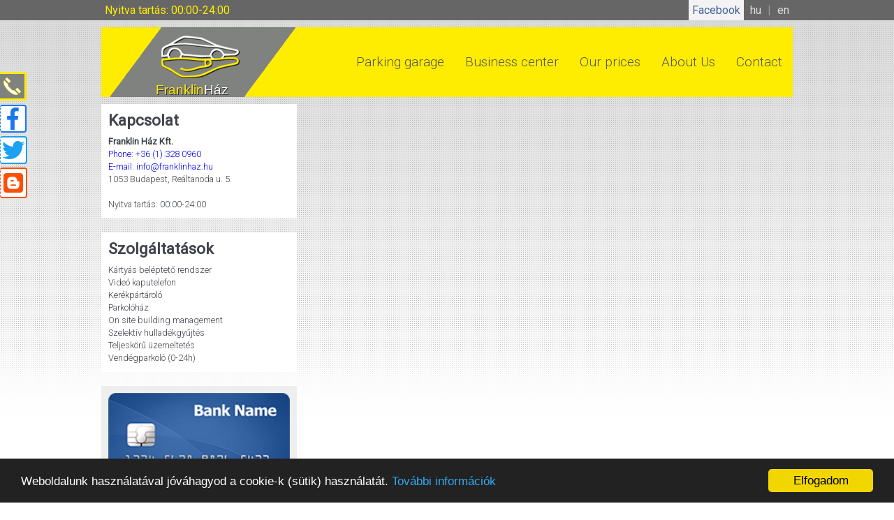

--- FILE ---
content_type: text/html; charset=UTF-8
request_url: https://www.franklinhaz.hu/en/stresszes-parkolast
body_size: 3917
content:





    
    
    
    
    

<!DOCTYPE html>
<html lang="en">
  <head>
    <meta charset="utf-8" />
    <title>Parkolóház - Franklin ház Kft.</title>
    <meta name="keywords" content="budapest parkolás, parkolóház, parkolóház budapest, parkolóház v. kerület" />
    <meta name="description" content="Bosszantja a budapesti közlekedés? Ne bosszankodjon tovább! Parkoljon zárt budapesti parkolóházban! Kerülje a stresszes parkolást!" />
	<meta property="og:title" content="Franklin ház Kft." />
    <meta property="og:type" content="website" />
    <meta property="og:url" content="https://www.franklinhaz.hu/stresszes-parkolast" />
    <meta property="og:image" content="https://www.franklinhaz.hu/images/site/social.png" />
    <meta property="og:site_name" content="https://www.franklinhaz.hu" />
    <meta property="og:description" content="Franklin ház Kft." />
    <meta property="og:locale" content="en_EN" />
    <meta name="twitter:card" content="summary" />
    <meta name="twitter:domain" content="https://www.franklinhaz.hu" />
	<meta name="twitter:site" content="@nincs" />
	<meta name="twitter:creator" content="@viaszworks" />
    <meta name="robots" content="index, follow" />
    <meta name="revisit-after" content="2 days" />
    <meta name="author" content="Franklin Ház Kft." />
    <meta name="designer" content="ViaszWorks Bt." />
	<meta name="viewport" content="width=device-width, initial-scale=1.0, maximum-scale=1.0, user-scalable=no" />
    <link rel="shortcut icon" href="https://www.franklinhaz.hu/img/logoico.png" />
	<link href="https://www.franklinhaz.hu/css/core.css" rel="stylesheet" type="text/css" />
    <script type="text/javascript" src="https://www.franklinhaz.hu/js/main.js"></script>
	<base href="https://www.franklinhaz.hu/" /><link rel="shortcut icon" type="image/png" href="https://www.franklinhaz.hu/images/site/franklinhaz_logo.png" />
	<!--oldal tetejére ugrás gomb css-->
	<link rel="stylesheet" href="https://use.fontawesome.com/releases/v5.4.1/css/all.css" integrity="sha384-5sAR7xN1Nv6T6+dT2mhtzEpVJvfS3NScPQTrOxhwjIuvcA67KV2R5Jz6kr4abQsz" crossorigin="anonymous" />
  <style>
    html{scroll-behavior: smooth;}	
    .nyitva-tartas-fejresz{float:left;padding:5px;color:#ffed00;}
    .scrollTop{display:none;}
    .scrollTop{position:fixed;right:15px;bottom:15px;padding:10px 15px;display:none;background:#ffed00;transition:0.3s;border-radius:50%;cursor:pointer;}
    .scrollTop:hover{background:#c3f500;transition:0.3s;}
    .show{transition:0.6s;display:block;}
    .fa-angle-up{font-size:30px;}
  </style>
  <!-- Google Tag Manager -->
  <script>(function(w,d,s,l,i){w[l]=w[l]||[];w[l].push({'gtm.start':
  new Date().getTime(),event:'gtm.js'});var f=d.getElementsByTagName(s)[0],
  j=d.createElement(s),dl=l!='dataLayer'?'&l='+l:'';j.async=true;j.src=
  'https://www.googletagmanager.com/gtm.js?id='+i+dl;f.parentNode.insertBefore(j,f);
  })(window,document,'script','dataLayer','GTM-N6PGSD45');</script>
  <!-- End Google Tag Manager -->
  </head>
  <body>
    <div id="small_head">
	  <div id="small_head_content">
	    <span class="nyitva-tartas-fejresz">Nyitva tartás: 00:00-24:00</span>
	    <a id="facebook" href="https://www.facebook.com/franklinhaz">Facebook</a>
	    <a href="/hu">hu</a> | <a href="/en">en</a><!-- | <a class="inactive" href="#">de</a> | <a class="inactive" href="#">ru</a>-->
	  </div>
	</div>
	<div class="clear"></div>
    <div id="main">
      <header>
	    <div id="logo-holder"><div id="logo"><a href="https://www.franklinhaz.hu">Franklin<span>Ház</span></a></div></div>
        <div id="menu_holder">
		  <nav>
                        <label for="show-menu" class="show-menu">&nbsp;</label>
            <input type="checkbox" id="show-menu" />
            <ul id="menu">
		      <li><a href="en/parkolohaz">Parking garage</a></li>
		      <li><a href="en/irodahaz">Business center</a></li>
		      <li><a href="en/araink">Our prices</a></li>
		      <li><a href="en/rolunk">About Us</a></li>
		      <li><a href="en/kapcsolat">Contact</a></li>
            </ul>
			
		  </nav>
		<div class="clear"></div>
		</div>
        <div class="clear"></div>
	  </header>
      <div class="clear"></div>
      <div id="left_side" class="">
		<div class="info_box" itemtype="https://data-vocabulary.org/Organization" itemscope="">
		  <p class="info_box_header">Kapcsolat</p>
		  <ul>
		    <li itemprop="name"><b>Franklin Ház Kft.</b></li>
			<li itemprop="tel"><a href="tel:+3613280960">Phone: +36 (1) 328 0960</a></li>
			<li><a href="mailto:info@franklinhaz.hu">E-mail: info@franklinhaz.hu</a></li>
			<li itemtype="https://data-vocabulary.org/Address" itemscope="" itemprop="address"><span itemprop="region">1053</span> <span itemprop="locality">Budapest</span>, <span itemprop="street-address">Reáltanoda u. 5.</span></li>
			<li>&nbsp;</li>
			<li>Nyitva tartás: 00:00-24:00</li>
		  </ul>
		</div>
	    <!--Szolgaltatasok box-->
			<div class="info_box" itemtype="https://data-vocabulary.org/Organization" itemscope="">
		  <p class="info_box_header">Szolgáltatások</p>
		  <ul>
		    <li>Kártyás beléptető rendszer</li>
			<li>Videó kaputelefon</li>
			<li>Kerékpártároló</li>
			<li>Parkolóház</li>
			<li>On site building management</li>
			<li>Szelektív hulladékgyűjtés</li>
			<li>Teljeskörű üzemeltetés</li>
			<li>Vendégparkoló (0-24h)</li>
		  </ul>
		</div> 
		<!--Szolgaltatasok box-->
		<div class="info_box light_grey_box"><a href="en/araink/close-dialog#bankkartyas-fizetes"><img src="images/site/bankkartyas-fizetes.png" alt="Bankkártyával is fizethet!" /></a></div>
		<!--
    <div class="info_box light_grey_box"><a href="http://www.megbizhatoceg.com/show,16872" target="blank" rel="nofollow"><img src="images/site/megbizhato-ceg.png" alt="Megbízhatóság!" /></a></div>
		<div class="info_box light_grey_box"><a href="http://www.buddhabarhotelbudapest.com/hu/" target="blank" rel="nofollow"><img src="images/site/partner_logo/buddha_bar_logo.jpg" alt="Buddha Bár Hotel" /></a></div>
		<div class="info_box light_grey_box"><a href="https://www.danubiushotels.hu/szallodak-budapest/danubius-hotel-astoria" target="blank" rel="nofollow"><img src="images/site/partner_logo/astoria_logo.jpg" alt="Astoria Hotel" /></a></div>
		<div class="info_box light_grey_box"><a href="https://www.focuspoint.hu/home/" target="blank" rel="nofollow"><img src="images/site/partner_logo/focus_point_apartments_logo.jpg" alt="Focus Point Apartment" /></a></div>
		<div class="info_box light_grey_box"><a href="http://www.gerloczy.hu/" target="blank" rel="nofollow"><img src="images/site/partner_logo/gerloczy_logo.png" alt="Gerlóczy" /></a></div>
		<div class="info_box light_grey_box"><a href="https://www.karpatia.hu" target="blank" rel="nofollow"><img src="images/site/partner_logo/karpatia_etterem_logo.png" alt="Kárpátia étterem" /></a></div>
		<div class="info_box light_grey_box"><a href="https://katonajozsefszinhaz.hu/" target="blank" rel="nofollow"><img src="images/site/partner_logo/katona_jozsef_szinhaz_logo.jpg" alt="Katona József színház" /></a></div>
		<div class="info_box light_grey_box"><a href="http://matyaspince.eu/" target="blank" rel="nofollow"><img src="images/site/partner_logo/matyas_pince_logo.png" alt="Mátyás Pince" /></a></div>
    -->
		<div class="info_box light_grey_box"><a href="" target="blank" rel="nofollow"><img src="images/site/partner_logo/BOC_logo.jpg" alt="BOC logo" /></a></div>
      </div>
      <div id="right_side" class="">
        
      </div>
	  <div class="clear"></div>
	  <!--A saját kódjukat a tpl/kampanyfelugyelet.html-ben szekeszthetik -->
	  	


<div class="facebook" id="facebook-box">
		<a href="https://www.facebook.com/franklinhaz/" target="_blank"><i class="fab fa-facebook-f fa-2x"></i></a>
</div>

<div class="twitter" id="twitter-box">
		<a href="https://twitter.com/franklinhaz01" target="_blank"><i class="fab fa-twitter fa-2x"></i></a>
</div>

<!-- youtube off <div class="youtube" id="youtube-box">
		<a href="https://www.youtube.com/channel/UC1O0dke2i1g5thEUbhLybLQ" target="_blank"><i class="fab fa-youtube fa-2x"></i></a>
</div> youtube off-->


<div class="blogger" id="blogger-box">
		<a href="http://franklinhaz.blogspot.com/" target="_blank"><i class="fab fa-blogger fa-2x"></i></a>
</div>
	

	<div class="c-slider c-page-plugin-container">

	  <div class="c-page-plugin-label">

		<img src="/images/site/ct_v1.png" alt="Azonnali elérhetőség" />

	  </div>

		<div class="c-azonnali">

			<div style="float: left;width: 45px;"><span>Tel: </span></div>

			<div style="float:left;"><a href="tel:+3613280960">+36 (1) 328 0960</a></div>

			<div style="clear: both;"></div>

			<div style=" float:left;width: 45px;"><span>Email: </span></div>

			<div style="float: left;"><a href="mailto:info@franklinhaz.hu">info@franklinhaz.hu</a></div>

		</div>

	</div>


	  <footer>
	  	<div style="margin-bottom: 10px;">
	  		Telefon: <a href="tel:+3613280960">+36 (1) 328 0960</a> | E-mail: <a href="mailto:info@franklinhaz.hu">info@franklinhaz.hu</a> | Nyitva tartás: 00:00-24:00 | 	<a class="youtube-footer" href="https://www.youtube.com/channel/UC1O0dke2i1g5thEUbhLybLQ" target="_blank"><i class="fab fa-youtube fa-2x"></i></a>
	  	</div>
        <ul>
          <li id="copy">Copyright &copy; 2005-2026 Franklin Ház Kft.</li>
          <li id="powered"><a href="https://viaszworks.hu" target="_blank">Powered by: ViaszWorks</a></li>
        </ul>
	    <div class="clear"></div>
	  </footer>
	  <script type="text/javascript">$( ".clearbox" ).attr({rel: "clearbox[gallery=parkolohaz]"});</script>
    </div>
	<!--
	<script type="text/javascript">var google_conversion_id=954065362;var google_custom_params=window.google_tag_params;var google_remarketing_only=true;</script>
	<script type="text/javascript" src="//www.googleadservices.com/pagead/conversion.js"></script>
	-->
	<noscript><div style="display:inline;"><img height="1" width="1" style="border-style:none;" alt="" src="//googleads.g.doubleclick.net/pagead/viewthroughconversion/954065362/?value=0&amp;guid=ON&amp;script=0"/></div></noscript>
	<!--oldal tetejére ugrás gomb script-->
	<div id="scrollTop" class="scrollTop" ><i class="fas fa-angle-up"></i></div>
	<script>
    window.onscroll = function() {showScrollTopButton()};
    function showScrollTopButton() {
    if (document.body.scrollTop > 50 || document.documentElement.scrollTop > 50) {
    document.getElementById("scrollTop").className = "scrollTop show";
    } else {
    document.getElementById("scrollTop").className = "scrollTop";
    }
    }
    document.getElementById("scrollTop").onclick = function() {scrollTop()};
    function scrollTop() {
    document.body.scrollTop = 0;
    document.documentElement.scrollTop = 0;
    }
  </script>
  <!-- Google Tag Manager (noscript) -->
  <noscript><iframe src="https://www.googletagmanager.com/ns.html?id=GTM-N6PGSD45"
  height="0" width="0" style="display:none;visibility:hidden"></iframe></noscript>
  <!-- End Google Tag Manager (noscript) -->
  </body>
</html>

--- FILE ---
content_type: text/css
request_url: https://www.franklinhaz.hu/css/core.css
body_size: 33760
content:
@import url(https://fonts.googleapis.com/css?family=Roboto:400,300|Advent+Pro&subset=latin,latin-ext);
@import url(reset.css);

html{background:#fff url(../images/site/html_bg.png) repeat-x;}
body{font-size:16px;color:#40434C;font-family:'Roboto', sans-serif;}

input, select, textarea{padding:10px;border:#DEDEDE 1px solid;color:#40434C;}
h1{background:#999;padding:10px 20px;text-transform:uppercase;border-bottom:#fff 1px solid;font-size:1.7em;color:#fff;font-family:'Advent Pro', sans-serif;}
h2{padding:0 0 20px 0;text-transform:uppercase;font-size:1.2em;font-weight:bold;}
h3{}
@media screen and (max-width: 1019px)
{
  h1{text-align:left;}
  h2{text-align:left;}
  h3{text-align:left;}
}
li{ list-style-position:inside;}

.blink-me{animation: blinker 1s linear infinite;}
@keyframes blinker{50% {opacity:0;}}

/*div#dialog{position:fixed;bottom:0;left:0;right:0;z-index:1000;width:665px;padding:0;}
*/
div#dialog a#iksz{float:right;color:#f00;font-size:2em;padding:6px 15px;margin:0 100px 0 0;background:#fff;opacity:0.9;border:#aaa 1px solid;border-radius:50%;}
@media screen and (max-width: 1019px)
{
  div#dialog{width:50%;}
  div#dialog img{width:100%;}
  div#dialog a#iksz{margin:0 50px 0 0;}
}
@media screen and (max-width: 619px)
{
  div#dialog{width:100%;}
  div#dialog img{width:100%;}
}

#dialog {
    position:fixed;
	z-index:1000;
	bottom:0;
    width:665px;
    height:665px;
    background-repeat:no-repeat;
    bottom:0px;
    right:25%;
    left:50%;
    margin-left:-333px;
}


/*youtube videó flexibilis megjelenítéséhez*/
.videoWrapper{position:relative;padding-bottom:56.25%;/* 16:9 */padding-top:25px;height:0;}
.videoWrapper iframe{position:absolute;top:0;left:0;width:100%;height:100%;}


img.head_img{border-top:#80827F 1px solid;border-bottom:#80827F 1px solid;width:100%;}
.right{float:right;margin:0 0 0 20px;}
.left{float:left;margin:0 20px 0 0;}
.text_left{text-align:left !important;}
.text_right{text-align:left !important;}
.azonosito{background:#40434C;color:#fff;}

.hibakeret{display:block;color:#C42A2E;margin:0 0 20px 0;padding:10px;border:#C42A2E 1px solid;background:#FFCCCC;}
.hibakeret_hidden{display:none;}

label{margin:20px 5px;color:#ddd;}

@media screen and (max-width: 1019px){div, td, footer, a, ul, li{-moz-box-sizing:border-box;-webkit-box-sizing:border-box;-ms-box-sizing:border-box;box-sizing:border-box;}}

div#small_head{width:100%;background:#666;color:#999;}
div#small_head div#small_head_content{width:100%;max-width:990px;margin:0 auto;text-align:right;}
div#small_head div#small_head_content a{color:#ddd;padding:5px;display:inline-block;}
div#small_head div#small_head_content a:hover{color:#eee;}

div#small_head div#small_head_content a#facebook{color:#43609C;background:#f3f3f3;}
div#small_head div#small_head_content a#facebook:hover{color:#6380bC;}

div#small_head div#small_head_content a.inactive{color:#777;}

div#main{width:100%;max-width:990px;margin:0 auto;}

header{width:100%;line-height:100px;margin:10px 0;float:left;text-align:center;background:#FFED00;}

header div#logo-holder{width:100%;max-width:214px;float:left;background:#FFED00;}

header div#logo-holder  div#logo{line-height:1.2em;padding:80px 0 0 78px;text-align:left;}
header div#logo-holder  div#logo a{color:#FFED00;font-size:1.2em;font-family:Arial, sans-serif;text-shadow: 1px 1px #333;}
header div#logo-holder  div#logo a:hover{}
header div#logo-holder  div#logo a span{color:#fff;}

header div#logo-holder div#logo{float:left;width:100%;margin:0 auto;overflow:hidden;background:url(../images/site/logo_block.png) no-repeat center;}
header div#logo-holder div#logo a{/*float:left;*/}
header div#logo-holder div#logo a:hover{}
header div#logo-holder div#logo a img{padding:5px 0;}
@media screen and (max-width: 1019px)
{
  header div#logo-holder{max-width:282px;}
  header div#logo-holder div#logo{height:100px;}
  header div#logo-holder div#logo a{display:inline-block;text-align:center;}
  header div#logo-holder div#logo a img{margin:auto;width:80%;}
}


header div#menu_holder{float:right;background:#FFED00;width:100%;max-width:640px;}

header div#menu_holder nav{}
header div#menu_holder nav ul{list-style-type:none;}
header div#menu_holder nav ul li{float:left;}
header div#menu_holder nav ul li a{border-left:#ddd 0px solid;font-size:1.2em;font-weight:300;-webkit-font-smoothing:antialiased;color:#555;display:block;padding:0 15px;text-align:left;transition:all 0.23s ease-in-out;-moz-transition: all 0.23s ease-in-out;-webkit-transition: all 0.23s ease-in-out;-o-transition: all 0.23s ease-in-out;}
header div#menu_holder nav ul li a:hover{color:#fff;background:#555;}



@media screen and (min-width: 1020px)
{
  header div#menu_holder input, header div#menu_holder .show-menu{display:none !important;}
}
@media screen and (max-width: 1019px)
{
  /*mobil legördülő*/
  .container{display:none;}
  header{position:relative;}
  header div#menu_holder{background:none;width:100%;max-width:100%;padding:0 0 4px 0;position:absolute;right:0;top:0;}
  header div#menu_holder nav{}
  header div#menu_holder nav ul{list-style-type:none;position:fixed;right:0;top:0;z-index:100;}
  header div#menu_holder nav li{display:inline-block;float:left;padding:0 5px;}
  header div#menu_holder nav li a{padding-right:0 !important;padding-left:10px !important;display:block;height:50px;text-align:center;line-height:50px;color:#3E6367;background:#fff;}
  header div#menu_holder nav li:hover a{background:#f9f9f9;}

  /*header div#menu_holder nav li a.almenu{background:#4E423F;height:40px;line-height:40px;}*/

  header div#menu_holder nav li:hover a:active{background:#f9f9f9;}
  header div#menu_holder nav li:hover ul a{color:#3E6367;height:50px;line-height:50px;}
  header div#menu_holder nav li:hover ul a:hover{background:#fcfcfc;color:#3E6367;}
  header div#menu_holder nav li:hover ul a:active{background:#fcfcfc;}
  header div#menu_holder nav li ul{display:block;}
  header div#menu_holder nav li ul li{display:block;float:none;}
  header div#menu_holder nav li ul li a{display:block;width:100%;padding:0;background:#f9f9f9;}
  header div#menu_holder nav ul li a:hover + .hidden, .hidden:hover{display:block;}
  header div#menu_holder nav .show-menu{color:#3E6367;background:#fff url(../images/site/mobile_menu_icon.png)no-repeat left center;float:right;margin:5px 5px 1px 0;padding:0 20px 0 0;width:50px;text-align:right;height:50px;line-height:50px;display:none;-webkit-border-radius:4px;-moz-border-radius:4px;border-radius:4px;}
  header div#menu_holder nav input[type=checkbox]{display:none;-webkit-appearance:none;}
  header div#menu_holder nav input[type=checkbox]:checked ~ #menu{display:block;}
  header div#menu_holder nav ul{background:#FFED00;position:static;display:none;}
  header div#menu_holder nav li{margin-bottom:1px;}
  header div#menu_holder nav ul li, li a{width:100%;}
  header div#menu_holder nav .show-menu{display:block;}
}


div#left_side{width:280px;margin:0 10px 0 0;float:left;}

div#left_side .info_box{background:#fff;font-weight:300;margin:0 0 20px 0;padding:10px;width:260px;}
div#left_side .info_box img{width:100%;}
div#left_side .info_box .info_box_header{font-size:1.4em;font-weight:bold;margin:0 0 10px 0;color:#40434C;}
div#left_side .info_box ul{list-style-type:none;}
div#left_side .info_box ul li{margin:3px 0;font-size:0.8em;}

div#left_side .fb-page{min-height:240px;margin:0 0 20px 0;}

div#left_side .info_box.grey_box{background:#BBB;color:#fff;}
div#left_side .info_box.light_grey_box{background:#eee;color:#fff;}
div#left_side .info_box.light_grey_box:hover{background:#ccc;}
div#left_side .info_box.yellow_box{background:#FFED00;color:#333;}
div#left_side .info_box.green_box{background:#C3F500;color:#111;}
div#left_side .info_box.black_box{background:#000;color:#eee;}

div#left_side .info_box.kiemelt{background:#C42A2E;margin-top:0;}
div#left_side .info_box.kiemelt .info_box_header{color:#fff;margin:0;}
div#left_side .info_box.kiemelt ul{}
div#left_side .info_box.kiemelt ul li{}
div#left_side .info_box.kiemelt ul li a{color:#fff;}
div#left_side .info_box.kiemelt ul li a:hover{text-decoration:underline;}

@media screen and (max-width: 1019px){div#left_side{display:none;}}

div#right_side{width:700px;float:left;}
div#right_side .container{width:660px;padding:20px;background:#80827F;color:#4F434C;}
div#right_side .container div#slides{display:none;margin:0 0 0 0;padding:0;}
div#right_side .container div#slides .slidesjs-pagination{display:none;}
div#right_side .container div#slides .navbar, div#right_side .container div#slides .slidesjs-navigation{display:none;}
div#right_side .container div#slides  a.slidesjs-next, div#right_side .container div#slides  a.slidesjs-previous, div#right_side .container div#slides  a.slidesjs-play, div#right_side .container div#slides  a.slidesjs-stop{display:none;}
div#right_side .container div#slides img{margin:0;padding:0;}


div#right_side h2.kiemelt-cim{background:#999;padding:10px 20px;text-transform:uppercase;font-size:1.7em;color:#fff;font-family:'Advent Pro', sans-serif;}
div#right_side p.kiemelt-text{color:#fff;margin:10px 0;}

div#right_side  .container div#slides figcaption {position:absolute;z-index:inherit;background:#FFED00;padding:20px;}
div#right_side  .container div#slides figcaption.fig_left_top {left:0;top:30px;}
div#right_side  .container div#slides figcaption.fig_left_bottom {left:0;bottom:30px;}
div#right_side  .container div#slides figcaption.fig_right_top {right:0;top:30px;}
div#right_side  .container div#slides figcaption.fig_right_bottom {right:0;bottom:30px;}
@media screen and (max-width: 1019px)
{
  div#right_side{width:100%;}
  div#right_side .container{width:100%;}
  div#right_side .container img{width:100%;}
}


div#right_side div#content{width:100%;float:left;margin:20px 0 0 0;text-align:justify;}
div#right_side div#content .com_box{width:660px;padding:20px;background:#fff;margin:0 0 20px 0;-webkit-hyphens:auto;-moz-hyphens:auto;hyphens:auto;}
div#right_side div#content .com_box span.kiado{color:#e00;font-weight:bold;}
div#right_side div#content .com_box img{float:left;margin:0 20px 0 0;border:#666 1px solid;}
div#right_side div#content .yellow_box{background:#FFED00;color:#333;}
div#right_side div#content .yellow_box img{float:right;margin:0 0 0 20px;border:#666 1px solid;}
div#right_side div#content .grey_box{background:#80827F;color:#fff;}
div#right_side div#content .light_grey_box{background:#ddd;color:#333;}
div#right_side div#content .green_box{background:#C3F500;color:#111;}
div#right_side div#content .left_box{width:300px;float:left;text-align:left;}
div#right_side div#content .right_box{width:300px;float:right;text-align:left;}
div#right_side div#content .important_text{font-weight:bold;font-size:1.2em;}
@media screen and (max-width: 1019px)
{
  div#right_side div#content{width:100%;margin:0;}
  div#right_side div#content .com_box{width:100%;}
  div#right_side div#content .com_box img{object-fit:cover;}
}
@media screen and (max-width: 619px)
{
  div#right_side div#content .com_box img{width:100%;max-width:100%;}
}

div#right_side div#content .com_box img{max-width:100%;}

figure.galeria{float:left;margin:2px;}
figure.galeria figcaption{text-align:center;color:#fff;display:none;}


div#right_side div#content ul{}
div#right_side div#content ul li{list-style-type:square;margin:0 0 10px 15px;}
div#right_side div#content table.cost{width:100%;}
div#right_side div#content table.cost tr{}
div#right_side div#content table.cost tr.sotet{background:#eee;}
div#right_side div#content table.cost tr:hover{}
div#right_side div#content table.cost tr th, div#content table.cost tr td{padding:10px 3px;border:#919191 1px solid;text-align:center;}
div#right_side div#content table.cost tr th{background:#FFED00;border:#919191 1px solid;}
div#right_side div#content table.cost tr td{}


div#right_side div#content table.osszegzes{width:100%;max-width:660px;margin:0 0 20px 0;}
div#right_side div#content table.osszegzes tr{}
div#right_side div#content table.osszegzes tr.sotet{background:#eee;}
div#right_side div#content table.osszegzes tr:hover{}
div#right_side div#content table.osszegzes tr th, div#content table.osszegzes tr td{padding:10px 3px;border:#919191 1px solid;text-align:left;}
div#right_side div#content table.osszegzes tr th{text-align:center;background:#FFED00;border:#919191 1px solid;}
div#right_side div#content table.osszegzes tr td{}


div#right_side div#content form#belyegzo_rendeles{width:660px;}
div#right_side div#content form#belyegzo_rendeles select{width:660px;padding:10px;margin:0 0 5px 0;}
div#right_side div#content form#belyegzo_rendeles input{width:637px;padding:10px;margin:0 0 5px 0;}
div#right_side div#content form#belyegzo_rendeles input.button{}
div#right_side div#content form#belyegzo_rendeles input.button:hover{}
.button{font-size:1em;max-width:200px;background:#FFED00;background: -webkit-linear-gradient(top,#FFED00,#8faf17);background: -moz-linear-gradient(top,#FFED00,#8faf17);background: -ms-linear-gradient(top,#FFED00,#8faf17);background: -o-linear-gradient(top,#FFED00,#8faf17);background: linear-gradient(top,#FFED00,#8faf17);border:1px solid #7a9c10;color:white;}
a.button{padding:8px 30px;text-align:center;display:inline-block;max-width:300px;line-height:25px;height:25px;}
.button:hover{border: 1px solid #7a9c10;background: #357AE8;background: -webkit-linear-gradient(top,#FFED00,#7d9f12);background: -moz-linear-gradient(top,#FFED00,#7d9f12);background: -ms-linear-gradient(top,#FFED00,#7d9f12);background: -o-linear-gradient(top,#FFED00,#7d9f12);background: linear-gradient(top,#FFED00,#7d9f12);-webkit-box-shadow: 0 1px 1px rgba(0,0,0,.1);-moz-box-shadow: 0 1px 1px rgba(0,0,0,.1);box-shadow: 0 1px 1px rgba(0,0,0,.1);}

.button.grey{background:#8A8988;background: -webkit-linear-gradient(top,#8A8988,#8f8f87);background: -moz-linear-gradient(top,#8A8988,#8f8f87);background: -ms-linear-gradient(top,#8A8988,#8f8f87);background: -o-linear-gradient(top,#8A8988,#8f8f87);background: linear-gradient(top,#8A8988,#8f8f87);border:1px solid #7a7c70;color:white;}
.button.grey:hover{border: 1px solid #7a7c70;background: #353A38;background: -webkit-linear-gradient(top,#8A8988,#7d7f72);background: -moz-linear-gradient(top,#8A8988,#7d7f72);background: -ms-linear-gradient(top,#8A8988,#7d7f72);background: -o-linear-gradient(top,#8A8988,#7d7f72);background: linear-gradient(top,#8A8988,#7d7f72);}


div#right_side div#content table.megrendelo{width:100%;}
div#right_side div#content table.megrendelo tr{}
div#right_side div#content table.megrendelo tr td{text-align:center;padding:3px;border:#DEDEDE 1px solid;}
div#right_side div#content table.megrendelo tr td img{max-width:120px;}
div#right_side div#content table.megrendelo tr td figcaption{font-size:12px;color:#000;}



div#right_side div#content form#belyegzo_rendeles select.error_keret{background:#fcc !important;border:#d88 1px solid !important;}
div#right_side div#content form#belyegzo_rendeles input.error_keret{background:#fcc !important;border:#d88 1px solid !important;}
div#right_side div#content form#belyegzo_rendeles textarea.error_keret{background:#fcc !important;border:#d88 1px solid !important;}
.error_keret{background:#fcc !important;border:#d88 1px solid !important;}

span.form_comment, a.form_comment_a{font-size:0.8em;color:#666;}
a.form_comment_a{text-decoration:underline;}
a.form_comment_a:hover{text-decoration:none;color:#40434C;}


.full_content_left{display:none !important;}
.full_content_right{width:100% !important;}



footer{width:100%;max-width:950px;padding:20px;margin:20px auto;color:#40434C;background:#bbb;}
footer ul{width:100%;margin:0 auto;list-style-type:none;}
footer ul li{float:left;}
footer ul li#copy{text-align:left;}
footer ul li#powered{float:right;}
footer ul li a{color:#666;}
footer ul li a:hover{color:#40434C;}
@media screen and (max-width: 1019px)
{
  footer ul li#copy, footer ul li#powered{float:none;text-align:center;}
}



.flex{
  width:100%;margin:auto;
  display:-webkit-box;
  display:-moz-box;
  display:-ms-flexbox;
  display:-webkit-flex;
  display:flex;
  -webkit-flex-flow:row wrap;
  flex-flow:row wrap;
  -webkit-justify-content:space-between;
  justify-content:space-between;
  -ms-text-justify:space-between;
}


ul.oldalszamok{margin:20px auto 0 auto;width:100%;-webkit-justify-content:center;justify-content:center;-ms-text-justify:center;list-style-type:none;}
ul.oldalszamok li{display:inline-block;}
ul.oldalszamok li a{min-width:30px;background:#EFF2F4;margin:1px;text-decoration:none;height:auto;line-height:normal;}
ul.oldalszamok li a.selected{background:#D3D3D3;border:#a3a3a3 1px solid;}
ul.oldalszamok li a:hover{background:#D3D3D3;}


.button,
button,
input[type="button"],
input[type="image"],
input[type="reset"],
input[type="submit"] {
  background: -moz-linear-gradient(top, #f5f5f5, #f1f1f1);
  background: -ms-linear-gradient(top, #f5f5f5, #f1f1f1);
  background: -o-linear-gradient(top, #f5f5f5, #f1f1f1);
  background: -webkit-linear-gradient(top, #f5f5f5, #f1f1f1);
  background: linear-gradient(top, #f5f5f5, #f1f1f1);
  border: 1px solid #dcdcdc;
  -moz-border-radius:2px;-webkit-border-radius:2px;border-radius:2px;
  -moz-box-shadow:none;-webkit-box-shadow:none;box-shadow:none;
  color: #333;
  cursor: pointer;
  font-size:1.1em;
  font-weight:bold;
  margin:0;
  min-width:72px;
  outline:0;
  padding:10px 18px;
  text-align: center;
  white-space: nowrap;
  height:auto !important;line-height:normal !important;
}
.button {
  box-sizing:border-box;
  display:inline-block;
}
.button.action,
.button.blue,
button.action,
button.blue,
input[type="button"].action,
input[type="button"].blue,
input[type="submit"].action,
input[type="submit"].blue {
  background: -moz-linear-gradient(top, #4d90fe, #4787ed);
  background: -ms-linear-gradient(top, #4d90fe, #4787ed);
  background: -o-linear-gradient(top, #4d90fe, #4787ed);
  background: -webkit-linear-gradient(top, #4d90fe, #4787ed);
  background: linear-gradient(top, #4d90fe, #4787ed);
  border: 1px solid #3079ed;
  color: #fff;
}

.button.create,
.button.red,
button.create,
button.red,
input[type="button"].create,
input[type="button"].red,
input[type="submit"].create,
input[type="submit"].red {
  background: -moz-linear-gradient(top, #dd4b39, #d14836);
  background: -ms-linear-gradient(top, #dd4b39, #d14836);
  background: -o-linear-gradient(top, #dd4b39, #d14836);
  background: -webkit-linear-gradient(top, #dd4b39, #d14836);
  background: linear-gradient(top, #dd4b39, #d14836);
  border: 1px solid transparent;
  color: #fff;
  text-shadow: 0 1px rgba(0, 0, 0, .1);
  text-transform: uppercase;
}

.button.green,
.button.share,
button.green,
button.share,
input[type="button"].green,
input[type="button"].share,
input[type="submit"].green,
input[type="submit"].share {
  background: -moz-linear-gradient(top, #9AC80F, #7DA500);
  background: -ms-linear-gradient(top, #9AC80F, #7DA500);
  background: -o-linear-gradient(top, #9AC80F, #7DA500);
  background: -webkit-linear-gradient(top, #9AC80F, #7DA500);
  background: linear-gradient(top, #9AC80F, #7DA500);
  border: 1px solid #648400;
  color: #fff;
  text-shadow: 0 1px rgba(0, 0, 0, .1);
}
.button.green:hover,
.button.share:hover,
button.green:hover,
button.share:hover,
input[type="button"].green:hover,
input[type="button"].share:hover,
input[type="button"].green:hover,
input[type="submit"].share:hover {
  background: -moz-linear-gradient(top, #aAd81F, #7DA500);
  background: -ms-linear-gradient(top, #aAd81F, #7DA500);
  background: -o-linear-gradient(top, #aAd81F, #7DA500);
  background: -webkit-linear-gradient(top, #aAd81F, #7DA500);
  background: linear-gradient(top, #aAd81F, #7DA500);
  border: 1px solid #648400;
  color: #fff;
  text-shadow: 0 1px rgba(0, 0, 0, .3);
}

.button:hover,
button:hover,
input[type="button"]:hover,
input[type="image"]:hover,
input[type="reset"]:hover,
input[type="submit"]:hover {
  background: -moz-linear-gradient(top, #f8f8f8, #f1f1f1);
  background: -ms-linear-gradient(top, #f8f8f8, #f1f1f1);
  background: -o-linear-gradient(top, #f8f8f8, #f1f1f1);
  background: -webkit-linear-gradient(top, #f8f8f8, #f1f1f1);
  background: linear-gradient(top, #f8f8f8, #f1f1f1);
  border: 1px solid #c6c6c6;
  color: #111;
  text-decoration: none;
}

.button.action:hover,
.button.blue:hover,
button.action:hover,
button.blue:hover,
input[type="button"].action:hover,
input[type="button"].blue:hover,
input[type="submit"].action:hover,
input[type="submit"].blue:hover {
  background: -moz-linear-gradient(top, #4d90fe, #357ae8);
  background: -ms-linear-gradient(top, #4d90fe, #357ae8);
  background: -o-linear-gradient(top, #4d90fe, #357ae8);
  background: -webkit-linear-gradient(top, #4d90fe, #357ae8);
  background: linear-gradient(top, #4d90fe, #357ae8);
  border: 1px solid #2f5bb7;
  color: #fff;
}

.button.create:hover,
.button.red:hover,
button.create:hover,
button.red:hover,
input[type="button"].create:hover,
input[type="button"].red:hover,
input[type="submit"].create:hover,
input[type="submit"].red:hover {
  background: -webkit-linear-gradient(top, #dd4b39, #c53727);
  background: -moz-linear-gradient(top, #dd4b39, #c53727);
  background: -ms-linear-gradient(top, #dd4b39, #c53727);
  background: -o-linear-gradient(top, #dd4b39, #c53727);
  background: linear-gradient(top, #dd4b39, #c53727);
  border: 1px solid #b0281a;
  border-bottom: 1px solid #af301f;
  -moz-box-shadow: 0 1px 1px rgba(0, 0, 0, .2);
  -webkit-box-shadow: 0 1px 1px rgba(0, 0, 0, .2);
  box-shadow: 0 1px 1px rgba(0, 0, 0, .2);
  color: #fff;
}

.button:focus,
button:focus,
input[type="button"]:focus,
input[type="image"]:focus,
input[type="reset"]:focus,
input[type="submit"]:focus {
  -moz-box-shadow: inset 0 0 0 1px #fff;
  -webkit-box-shadow: inset 0 0 0 1px #fff;
  box-shadow: inset 0 0 0 1px #fff;
}

.button:active,
button:active,
input[type="button"]:active,
input[type="submit"]:active {
  background: -moz-linear-gradient(top, #f8f8f8, #f1f1f1);
  background: -ms-linear-gradient(top, #f8f8f8, #f1f1f1);
  background: -o-linear-gradient(top, #f8f8f8, #f1f1f1);
  background: -webkit-linear-gradient(top, #f8f8f8, #f1f1f1);
  background: linear-gradient(top, #f8f8f8, #f1f1f1);
  border: 1px solid #ccc;
  -moz-box-shadow: inset 0 1px 2px rgba(0, 0, 0, .1);
  -webkit-box-shadow: inset 0 1px 2px rgba(0, 0, 0, .1);
  box-shadow: inset 0 1px 2px rgba(0, 0, 0, .1);
  color: #111;
}

.button.action:active,
.button.blue:active,
button.action:active,
button.blue:active,
input[type="button"].action:active,
input[type="button"].blue:active,
input[type="submit"].action:active,
input[type="submit"].blue:active {
  background: #357ae8;
  border: 1px solid #2f5bb7;
  -moz-box-shadow: inset 0 1px 2px rgba(0, 0, 0, .3);
  -webkit-box-shadow: inset 0 1px 2px rgba(0, 0, 0, .3);
  box-shadow: inset 0 1px 2px rgba(0, 0, 0, .3);
  color: #fff;
}

.button.create:active,
.button.red:active,
button.create:active,
button.red:active,
input[type="button"].create:active,
input[type="button"].red:active,
input[type="submit"].create:active,
input[type="submit"].red:active {
  background: -moz-linear-gradient(top, #dd4b39, #b0281a);
  background: -ms-linear-gradient(top, #dd4b39, #b0281a);
  background: -o-linear-gradient(top, #dd4b39, #b0281a);
  background: -webkit-linear-gradient(top, #dd4b39, #b0281a);
  background: linear-gradient(top, #dd4b39, #b0281a);
  border: 1px solid #992a1b;
  -moz-box-shadow: inset 0 1px 2px rgba(0, 0, 0, .3);
  -webkit-box-shadow: inset 0 1px 2px rgba(0, 0, 0, .3);
  box-shadow: inset 0 1px 2px rgba(0, 0, 0, .3);
  color: #fff;
}

.button.green:active,
.button.share:active,
button.green:active,
button.share:active,
input[type="button"].green:active,
input[type="button"].share:active,
input[type="submit"].green:active,
input[type="submit"].share:active {
  background: #368200;
  border: 1px solid #99CC53;
  -moz-box-shadow: inset 0 1px 2px rgba(0, 0, 0, .3);
  -webkit-box-shadow: inset 0 1px 2px rgba(0, 0, 0, .3);
  box-shadow: inset 0 1px 2px rgba(0, 0, 0, .3);
  color: #fff;
}

.button.disabled,
button:disabled,
input[type="button"]:disabled,
input[type="image"]:disabled,
input[type="reset"]:disabled,
input[type="submit"]:disabled {
  background: #fff;
  border: 1px solid #dcdcdc;
  -moz-box-shadow: none;
  -webkit-box-shadow: none;
  box-shadow: none;
  color: #333;
  opacity: .5;
  cursor:default;
}

.button.action.disabled,
.button.blue.disabled,
button.action:disabled,
button.blue:disabled,
input[type="button"].action:disabled,
input[type="button"].blue:disabled,
input[type="submit"].action:disabled,
input[type="submit"].blue:disabled {
  background: -moz-linear-gradient(top, #4d90fe, #4787ed);
  background: -ms-linear-gradient(top, #4d90fe, #4787ed);
  background: -o-linear-gradient(top, #4d90fe, #4787ed);
  background: -webkit-linear-gradient(top, #4d90fe, #4787ed);
  background: linear-gradient(top, #4d90fe, #4787ed);
  border: 1px solid #3079ed;
  color: #fff;
}

.button.create.disabled,
.button.red.disabled,
button.create:disabled,
button.red:disabled,
input[type="button"].create:disabled,
input[type="button"].red:disabled,
input[type="submit"].create:disabled,
input[type="submit"].red:disabled {
  background: -moz-linear-gradient(top, #dd4b39, #d14836);
  background: -ms-linear-gradient(top, #dd4b39, #d14836);
  background: -o-linear-gradient(top, #dd4b39, #d14836);
  background: -webkit-linear-gradient(top, #dd4b39, #d14836);
  background: linear-gradient(top, #dd4b39, #d14836);
  border: 1px solid transparent;
  color: #fff;
}

.button.green.disabled,
.button.share.disabled,
button.green:disabled,
button.share:disabled,
input[type="button"].green:disabled,
input[type="button"].share:disabled,
input[type="submit"].green:disabled,
input[type="submit"].share:disabled {
  background: -moz-linear-gradient(top, #3d9400, #398a00);
  background: -ms-linear-gradient(top, #3d9400, #398a00);
  background: -o-linear-gradient(top, #3d9400, #398a00);
  background: -webkit-linear-gradient(top, #3d9400, #398a00);
  background: linear-gradient(top, #3d9400, #398a00);
  border: 1px solid #29691d;
  color: #fff;
  text-shadow: 0 1px rgba(0, 0, 0, .1);
}



/*--------------------|  HARMONIA  |----------------------*/

  .fb-slider {
      top: 150px; /* atirando */
  	width: 280px;
  }

  .g-slider {
      top: 600px; /* atirando */
  }

  .t-slider {
      top: 200px; /* atirando */
  	width: 280px;
  }

  .p-slider {
      top: 350px; /* atirando */
  }

  .y-slider {
      top: 250px; /* atirando */
  	padding: 3px;
  }

  .b-slider {
      top: 300px; /* atirando */
  }

  .fl-slider {
      top: 200px; /* atirando */
  }

  .fb-page-plugin-container,
  .g-page-plugin-container,
  .t-page-plugin-container,
  .p-page-plugin-container,
  .y-page-plugin-container,
  .b-page-plugin-container,
  .fl-page-plugin-container
  {
    position: fixed;
    left: 0;
    transform: translate3D(-100%,0,0);
    -moz-transform: translate3D(-100%,0,0);
    -webkit-transform: translate3D(-100%,0,0);
    -o-transform: translate3D(-100%,0,0);
    transition: transform 0.5s;
    -webkit-transition: transform 0.5s;
    -o-transition: transform 0.5s;
    -moz-transition: transform 0.5s;
    -ms-transition: transform 0.5s;
	-ms-transform: translate3D(-100%,0,0);
	
    background: #fff;
    border-radius: 5px;
	
  }

  @media only screen and (min-width: 0px) and (max-width: 1060px) {
      .fb-slider, .g-slider, .t-slider, .p-slider, .y-slider, .b-slider, .fl-slider { display: none !important; }
  }

  .fb-page-plugin-container { border: 5px solid #3A5897;z-index:99999; }
  .g-page-plugin-container { border: 5px solid #D5422D;z-index:99999; }
  .t-page-plugin-container { border: 5px solid #33CCFF;z-index:99999; }
  .p-page-plugin-container { border: 5px solid #CB2027;z-index:99999; }
  .y-page-plugin-container { border: 5px solid #9B9B9B;z-index:999999; }
  .b-page-plugin-container { border: 5px solid #FF8D33;z-index:999999; }
  .fl-page-plugin-container { border: 5px solid #D3D3D3;z-index:999999; }

  .fb-page-plugin-container:hover,
  .g-page-plugin-container:hover,
  .t-page-plugin-container:hover,
  .p-page-plugin-container:hover,
  .y-page-plugin-container:hover,
  .b-page-plugin-container:hover,
  .fl-page-plugin-container:hover,
  .g-ytsubscribe:hover
  {
    transform: translate3D(0,0,0);
    -moz-transform: translate3D(0,0,0);
    -webkit-transform: translate3D(0,0,0);
    -o-transform: translate3D(0,0,0);
    -ms-transform: translate3D(0,0,0);
    z-index:9999999;

  }

  .fb-page-plugin-label,
  .g-page-plugin-label,
  .t-page-plugin-label,
  .p-page-plugin-label,
  .y-page-plugin-label,
  .b-page-plugin-label,
  .fl-page-plugin-label
  {
    position: relative;
    left: 100%;
    height: 100%;
  }

  .fb-page-plugin-label img,
  .g-page-plugin-label img,
  .t-page-plugin-label img,
  .p-page-plugin-label img,
  .y-page-plugin-label img,
  .b-page-plugin-label img,
  .fl-page-plugin-label img
  {
  	width: 35px;
  	left:5px;
  	position: absolute;
  }
  
  /* Azonnali elérhetőség */
  
   .c-slider {
      top: 100px; /* atirando */
  	
  }

  .c-page-plugin-container
  {
    position: fixed;
    left: 0;
    transform: translate3D(-100%,0,0);
    -moz-transform: translate3D(-100%,0,0);
    -webkit-transform: translate3D(-100%,0,0);
    -o-transform: translate3D(-100%,0,0);
    transition: transform 0.5s;
    -webkit-transition: transform 0.5s;
    -o-transition: transform 0.5s;
    -moz-transition: transform 0.5s;
    background:#80827F;
	color:#fff;
  }
    .c-page-plugin-container a{
		color: #FFED00;
	}
	
	.c-page-plugin-container a:hover{
		color: #C3F500;
	}

  @media only screen and (min-width: 0px) and (max-width: 480px) {
	.c-slider { 
		width: 100%;
		display: block;
		background: #80827F;
	}

	.c-page-plugin-container  {
		position: fixed;
		left: 0;
		
	}
	
	.c-page-plugin-container a{
		color: #FFED00;
	}
	
	.c-page-plugin-container a:hover{
		color: #C3F500;
	}
	
	

	.c-page-plugin-container  {
		transform: translate3D(0,0,0);
		-moz-transform: translate3D(0,0,0);
		-webkit-transform: translate3D(0,0,0);
		-o-transform: translate3D(0,0,0);
		z-index:999999999;
	}
	.c-slider {
		top: 0px; /* atirando */
	}
	.c-page-plugin-label img{
		display:none;
	}
	
	body{
		margin-top: 50px;
	}
	  
  }

  .c-page-plugin-container { border-top: 3px solid #FFED00;z-index:99999; border-bottom: 3px solid #FFED00;border-right: 3px solid #FFED00; }

  .c-page-plugin-container:hover  
  {
    transform: translate3D(0,0,0);
    -moz-transform: translate3D(0,0,0);
    -webkit-transform: translate3D(0,0,0);
    -o-transform: translate3D(0,0,0);
    z-index:999999999;
  }

  .c-page-plugin-label
  {
    position: relative;
    left: 100%;
    height: 100%;
  }

  .c-page-plugin-label img
  {
  	width: 25px;
  	left:0px;
  	position: absolute;
	border-bottom: 3px solid #FFED00;
	border-right: 3px solid #FFED00;
	border-top: 3px solid #FFED00;
	border-left: 3px dotted #FFED00;
	border-radius:0 3px 3px 0;
 	padding: 5px;
	background: #80827F;
  }
  .c-azonnali{
	padding: 3px;
  }


.test-table{width:100%;border:#aaa 5px solid;}
.test-table tr{}
.test-table tr td{padding:3px 10px;}
.test-table tr.a td{background:#eee;}
.test-table tr.b td{background:#ccc;}
.test-table tr td.text{width:200px;}

/*social button new 2021 jan*/

.facebook{
			position: fixed;
			top: 150px;
			left:0;
			z-index: 999999;
		}
		
.facebook i {
		    padding: 2px 9px;
		    border-radius: 4px 4px;
		    background-color: #fff;
		    color: #1778f2;
		    border-right: 2px solid #1778f2;
		    border-top: 2px solid #1778f2;
		    border-bottom: 2px solid #1778f2;
		    border-left: 1px dashed #1778f2;
		    position: relative;
		    left: 0px;
		}
		
		.youtube{
			position: fixed;
			top: 195px;
			left:0;
			z-index: 999999;
		}

		

		.youtube i {
		    padding: 2px 0px;
		    border-radius: 4px 4px;
		    background-color: #fff;
		    color: #ff0000;
		    border-right: 2px solid #ff0000;
		    border-top: 2px solid #ff0000;
		    border-bottom: 2px solid #ff0000;
		    border-left: 1px dashed #ff0000;
		    position: relative;
		    left: 0px;
		}

.twitter{
			position: fixed;
			top: 195px;
			left:0;
			z-index: 999999;
		}

.twitter i {
		    padding: 2px;
		    border-radius: 4px 4px;
		    background-color: #fff;
		    color: #1DA1F2;
		    border-right: 2px solid #1DA1F2;
		    border-top: 2px solid #1DA1F2;
		    border-bottom: 2px solid #1DA1F2;
		    border-left: 1px dashed #1DA1F2;
		    position: relative;
		    left: 0px;
		}
		
		
	
		
.blogger{
			position: fixed;
			top: 240px;
			left:0;
			z-index: 999999;
		}

.blogger i {
		    padding: 4px;
		    border-radius: 4px 4px;
		    background-color: #fff;
		    color: #fc4f08;
		    border-right: 2px solid #fc4f08;
		    border-top: 2px solid #fc4f08;
		    border-bottom: 2px solid #fc4f08;
		    border-left: 1px dashed #fc4f08;
		    position: relative;
		    left: 0px;
		}
		
		
@media screen and (max-width:500px){
	.com_box img{
		width:100% !important;
		
	}
}
.kapcsolat-gomb {
    background: #ffed00;
    padding: 10px 20px;
    display: inline-block;
    margin-top: 15px;
    margin-bottom: 20px;
    color: #555;
    font-weight: bold;
    font-size: 16px;
}
.kapcsolat-gomb:hover {
    background: #555;
	color: #ffed00;
}
.kapcsolat-p {
    font-size: 16px;
    font-weight: bold;
    margin-top: 20px;
    padding-top: 15px;
}

a.youtube-footer i {
    font-size: 1.4rem;
    color: red;
}

/*Áraink oldal tartalom css*/

.tartalom_arainkoldal p{
	margin-bottom:1rem;
}

.tartalom_arainkoldal strong{
	font-weight:700 !important;
}

.tartalom_arainkoldal img{
	float:left;
	width:300px;
	margin-right:10px;
}

		
@media screen and (max-width:500px){
	.tartalom_arainkoldal img{
		width:100% !important;
		margin-right:0 !important;
		margin-bottom:20px !important; 
		
	}
}

--- FILE ---
content_type: text/css
request_url: https://www.franklinhaz.hu/css/reset.css
body_size: 507
content:
*, html, body, header, nav, footer, div, dl, dt, dd, ul, ol, li, h1, h2, h3, h4, h5, h6, pre, form, label, fieldset, input, p, blockquote, th, tr, td, a, img{margin:0;padding:0;border:none;}
table{border-collapse:collapse;border-spacing:0;}
fieldset, img{border:0;}
address, caption, cite, code, dfn, em, strong, th, var{font-style:normal;font-weight:normal;}
/*ol, ul, li{list-style:none;}*/
caption, th{text-align:left;}
h1, h2, h3, h4, h5, h6{font-size:100%;font-weight:normal;}
a img{border:none;}
.clear{clear:both;}
a{text-decoration: none;}
a:focus{outline:none;}
img{vertical-align:top;}

--- FILE ---
content_type: application/javascript
request_url: https://www.franklinhaz.hu/js/small_scripts.js
body_size: 1405
content:
$(function(){$('#slides').slidesjs({width:660,height:360,play:{effect:"fade",active:true,auto:true,interval:7000,swap:false},effect:{fade:{speed:2000,crossfade:true}}});});
$(function(){var $allVideos=$("iframe[src^='//player.vimeo.com'], iframe[src^='//www.youtube.com'], object, embed"),$fluidEl=$("figure");$allVideos.each(function(){$(this).attr('data-aspectRatio',this.height / this.width).removeAttr('height').removeAttr('width');});$(window).resize(function(){var newWidth=$fluidEl.width();$allVideos.each(function(){var $el=$(this);$el.width(newWidth).height(newWidth*$el.attr('data-aspectRatio'));});}).resize();});
$(document).ready(function(){$(window).scroll(function(){if($(this).scrollTop()>100){$('.scrollup').fadeIn();}else{$('.scrollup').fadeOut();}});$('.scrollup').click(function(){$("html, body").animate({scrollTop:0},600);return false;});});
(function(d,s,id){var js,fjs=d.getElementsByTagName(s)[0];if(d.getElementById(id))return;js=d.createElement(s);js.id=id;js.src="//connect.facebook.net/hu_HU/sdk.js#xfbml=1&version=v2.3&appId=608278759263637";fjs.parentNode.insertBefore(js,fjs);}(document,'script','facebook-jssdk'));
window.cookieconsent_options = {"message":"Weboldalunk haszn&aacute;lat&aacute;val j&oacute;v&aacute;hagyod a cookie-k (s&uuml;tik) haszn&aacute;lat&aacute;t.","dismiss":"Elfogadom","learnMore":"Tov&aacute;bbi inform&aacute;ci&oacute;k","link":window.location.origin + "/adatkezelesi-szabalyzat-es-tajekoztato.pdf","theme":"dark-bottom","target":"_blank"};

--- FILE ---
content_type: application/javascript
request_url: https://www.franklinhaz.hu/js/main.js
body_size: 777
content:
document.write('<script src="//code.jquery.com/jquery-3.6.0.min.js" type="text/javascript"></script>');
include('jquery.slides.min.js');
include('small_scripts.js');
include('clearbox.js?dir=https://www.franklinhaz.hu/js/clearbox&lng=hu');
//----Include-Function----
function include(url){document.write('<script type="text/javascript" src="https://www.franklinhaz.hu/js/'+ url +'" ></script>');}
document.write('<script src="https://maps.googleapis.com/maps/api/js?sensor=false&amp;language=hu" type="text/javascript"></script>');
document.write('<script src="//tinymce.cachefly.net/4.0/tinymce.min.js"></script>');
document.write('<script src="https://www.franklinhaz.hu/js/tinymce/config.js" type="text/javascript"></script>');
document.write('<script src="//cdnjs.cloudflare.com/ajax/libs/cookieconsent2/1.0.9/cookieconsent.min.js" type="text/javascript"></script>');

--- FILE ---
content_type: application/javascript
request_url: https://www.franklinhaz.hu/js/tinymce/config.js
body_size: 127
content:
      tinymce.init({
        selector: "textarea",
        language_url:'js/tinymce/langs/hu.js',
        menubar: false,
	    toolbar_items_size: 'small',
		max_height: 600,
        min_height: 200,
        height : 200
      });